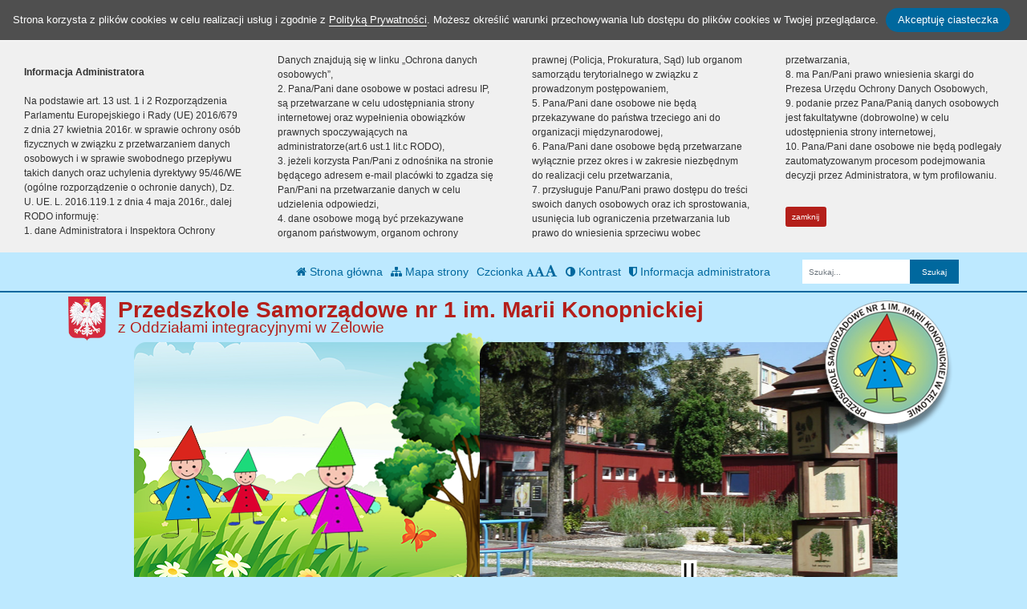

--- FILE ---
content_type: text/html; charset=UTF-8
request_url: https://ps1zelow.pl/wpis/mikolaj-w-przedszkolu
body_size: 8899
content:
<!DOCTYPE html><html lang="pl-PL" class=""><head>
<link rel="dns-prefetch" href="//ps1zelow.pl">
<link rel="dns-prefetch" href="//bipps1.zelow.pl">
<link rel="dns-prefetch" href="//www.w3.org">
<link rel="dns-prefetch" href="//goo.gl">
<link rel="dns-prefetch" href="//wikom.pl"><meta http-equiv="Content-Type" content="text/html; charset=utf-8"><meta http-equiv="X-UA-Compatible" content="IE=edge"><meta name="viewport" content="width=device-width, initial-scale=1"><meta name="csrf-token" content="HuIarh0dIVxPPBjNp1C5uTZb9jKbCPuyiOhdspuq"><title>Mikołaj w przedszkolu - Przedszkole Samorządowe nr 1 im. Marii Konopnickiej z Oddziałami integracyjnymi w Zelowie</title><meta name="robots" content="index,follow,all"><meta name="revisit-after" content="3 days"><meta name="author" content="Wikom, wikom.pl"><meta property="og:site_name" content="Przedszkole Samorządowe nr 1 im. Marii Konopnickiej z Oddziałami integracyjnymi w Zelowie"><meta name="keywords" content=""><meta name="description" content=""><meta property="og:title" content="Mikołaj w przedszkolu"><meta property="og:description" content=""><meta property="og:image" content="/uploads/60777de82a3b9/newses/95/galleries/mikoaj-w-przedszkolu/IMG_0889.JPG"><script> document.write('<link rel="stylesheet" href="/dist/css/applicationVendor.css?id=ac3c82637d9e3d87e6d3b3f397381a4f" type="text/css">'); document.write('<link rel="stylesheet" href="/dist/css/external.css?id=a827fe576aab6edeabf5ab01fd7c0556" type="text/css">'); </script><script> document.write('<link rel="stylesheet" href="https://ps1zelow.pl/sites/60777de82a3b9/css/application.css?version=1742985934" type="text/css">'); </script><link href="https://ps1zelow.pl/sites/60777de82a3b9/css/tinymce.css?version=1742985934" rel="stylesheet">
<style>.page_speed_296298044{ background-image:url('/uploads/60777de82a3b9/banner//1.jpg'); } .page_speed_1497232215{ background-image:url('/uploads/60777de82a3b9/banner//2.jpg'); } .page_speed_166331505{ background-image:url('/uploads/60777de82a3b9/banner//3.jpg'); } .page_speed_37017600{ background-image:url('/uploads/60777de82a3b9/banner//DSC03334.JPG'); } .page_speed_1069747918{ background-image:url('/uploads/60777de82a3b9/banner//zdjecie2.jpg'); } .page_speed_1140295583{  }</style>
</head><body class=" "><div class="js-cookie-consent cookie-consent"><span class="cookie-consent__message"> Strona korzysta z plików cookies w celu realizacji usług i zgodnie z <a href="/polityka-prywatnosci">Polityką Prywatności</a>. Możesz określić warunki przechowywania lub dostępu do plików cookies w Twojej przeglądarce. </span><button class="js-cookie-consent-agree cookie-consent__agree"> Akceptuję ciasteczka </button></div><script> window.laravelCookieConsent = (function () { const COOKIE_VALUE = 1; const COOKIE_DOMAIN = 'ps1zelow.pl'; function consentWithCookies() { setCookie('laravel_cookie_consent', COOKIE_VALUE, 7300); hideCookieDialog(); } function cookieExists(name) { return (document.cookie.split('; ').indexOf(name + '=' + COOKIE_VALUE) !== -1); } function hideCookieDialog() { const dialogs = document.getElementsByClassName('js-cookie-consent'); for (let i = 0; i < dialogs.length; ++i) { dialogs[i].style.display = 'none'; } } function setCookie(name, value, expirationInDays) { const date = new Date(); date.setTime(date.getTime() + (expirationInDays * 24 * 60 * 60 * 1000)); document.cookie = name + '=' + value + ';expires=' + date.toUTCString() + ';domain=' + COOKIE_DOMAIN + ';path=/'; } if (cookieExists('laravel_cookie_consent')) { hideCookieDialog(); } const buttons = document.getElementsByClassName('js-cookie-consent-agree'); for (let i = 0; i < buttons.length; ++i) { buttons[i].addEventListener('click', consentWithCookies); } return { consentWithCookies: consentWithCookies, hideCookieDialog: hideCookieDialog }; })(); </script><div class="clause-top "><div class="p-4"><strong>Informacja Administratora</strong><br><br> Na podstawie art. 13 ust. 1 i 2 Rozporządzenia Parlamentu Europejskiego i Rady (UE) 2016/679 z dnia 27 kwietnia 2016r. w sprawie ochrony osób fizycznych w związku z przetwarzaniem danych osobowych i w sprawie swobodnego przepływu takich danych oraz uchylenia dyrektywy 95/46/WE (ogólne rozporządzenie o ochronie danych), Dz. U. UE. L. 2016.119.1 z dnia 4 maja 2016r., dalej RODO informuję:<br> 1. dane Administratora i Inspektora Ochrony Danych znajdują się w linku „Ochrona danych osobowych”,<br> 2. Pana/Pani dane osobowe w postaci adresu IP, są przetwarzane w celu udostępniania strony internetowej oraz wypełnienia obowiązków prawnych spoczywających na administratorze(art.6 ust.1 lit.c RODO),<br> 3. jeżeli korzysta Pan/Pani z odnośnika na stronie będącego adresem e-mail placówki to zgadza się Pan/Pani na przetwarzanie danych w celu udzielenia odpowiedzi,<br> 4. dane osobowe mogą być przekazywane organom państwowym, organom ochrony prawnej (Policja, Prokuratura, Sąd) lub organom samorządu terytorialnego w związku z prowadzonym postępowaniem,<br> 5. Pana/Pani dane osobowe nie będą przekazywane do państwa trzeciego ani do organizacji międzynarodowej,<br> 6. Pana/Pani dane osobowe będą przetwarzane wyłącznie przez okres i w zakresie niezbędnym do realizacji celu przetwarzania,<br> 7. przysługuje Panu/Pani prawo dostępu do treści swoich danych osobowych oraz ich sprostowania, usunięcia lub ograniczenia przetwarzania lub prawo do wniesienia sprzeciwu wobec przetwarzania,<br> 8. ma Pan/Pani prawo wniesienia skargi do Prezesa Urzędu Ochrony Danych Osobowych,<br> 9. podanie przez Pana/Panią danych osobowych jest fakultatywne (dobrowolne) w celu udostępnienia strony internetowej,<br> 10. Pana/Pani dane osobowe nie będą podlegały zautomatyzowanym procesom podejmowania decyzji przez Administratora, w tym profilowaniu.</div><div class="p-4 pt-0"><a href="#" class="close-clause btn btn-primary">zamknij</a></div></div><ul class="jump-to"><li><a href="#header-menu-inner">Przejdź do głównego menu</a></li><li><a href="#main-content-inner">Przejdź do treści</a></li><li><a href="#search-input">Przejdź do wyszukiwarki</a></li><li><a href="https://ps1zelow.pl/mapa-strony">Przejdź do mapy strony</a></li></ul><header><div id="sub-header" class=" d-flex align-items-center"><div class="container"><div class="row align-items-center"><div class="col-12 col-lg-auto ml-lg-auto"><ul class="sub-header-menu" id="sub-header-menu"><li><a href="https://ps1zelow.pl/" title="Otwórz stronę główną" id="subheader-home-link"><span class="fa fa-home" aria-hidden="true"></span> Strona główna </a></li><li><a href="https://ps1zelow.pl/mapa-strony" title="Otwórz mapę strony" id="subheader-sitemap-link"><span class="fa fa-sitemap" aria-hidden="true"></span> Mapa strony </a></li><li> Czcionka <a href="javascript:void(1)" title="Zmień rozmiar czcionki na normalny" class="font-normal"><span class="fa fa-font" aria-hidden="true"></span><span class="hidden-text" id="subheader-normal-font-link">Normalny rozmiar czcionki</span></a><a href="javascript:void(2)" title="Zmień rozmiar czcionki na większy" class="font-larger"><span class="fa fa-font" aria-hidden="true"></span><span class="hidden-text" id="subheader-larger-font-link">Większy rozmiar czcionki</span></a><a href="javascript:void(3)" title="Zmień rozmiar czcionki na największy" class="font-largest"><span class="fa fa-font" aria-hidden="true"></span><span class="hidden-text" id="subheader-largest-font-link">Największy rozmiar czcionki</span></a></li><li><a href="javascript:void(0)" title="Zmień kontrast na stronie" id="subheader-contrast-link" class="toggle-contrast"><span class="fa fa-adjust" aria-hidden="true"></span> Kontrast </a></li><li><button type="button" class="clause" title="Otwórz informację administratora" id="subheader-clause-link"><span class="fa fa-shield" aria-hidden="true"></span> Informacja administratora </button></li></ul></div><div class="col-12 col-lg-auto"><div class="search-box"><form method="POST" action="https://ps1zelow.pl/szukaj" accept-charset="UTF-8"><input name="_token" type="hidden" value="HuIarh0dIVxPPBjNp1C5uTZb9jKbCPuyiOhdspuq"><div class="form-row h-100"><div class="form-group col-auto d-flex align-items-center"><label class="mb-0 mr-2 search-label" for="search-input"> Fraza </label></div><div class="form-group col px-0"><input type="search" id="search-input" name="search" required="required" class="form-control" placeholder="Szukaj..."></div><div class="form-group col-auto pl-0"><input type="submit" class="form-control" value="Szukaj"></div></div></form></div></div></div></div></div><div id="banner"><div class="title-bar "><div class="container"><div class="row align-items-center"><div class="col-auto order-1 order-md-1 mx-auto mx-xl-0 my-4 my-xl-0 emblem-col"><img src="https://ps1zelow.pl/images/application/godlo_polski.png" width="55" height="65" class="emblem" alt="Godło polski"></div><div class="col order-3 order-md-2 mb-4 mb-xl-0 title-col"><section><h1 class="page-title"><span>Przedszkole Samorządowe nr 1 im. Marii Konopnickiej </span><br><span>z Oddziałami integracyjnymi w Zelowie</span></h1></section></div></div></div></div><div class="slider-box"><div class="row no-gutters h-100"><div class=" col-12 h-100"><div class="slider-inner"><div class="swiper-container"><div class="swiper-wrapper"><div class="swiper-slide page_speed_296298044"></div><div class="swiper-slide page_speed_1497232215"></div><div class="swiper-slide page_speed_166331505"></div><div class="swiper-slide page_speed_37017600"></div><div class="swiper-slide page_speed_1069747918"></div></div><div class="swiper-button-prev d-block d-lg-none"></div><div class="swiper-button-next d-block d-lg-none"></div></div><button class="swiper-button-pause" aria-label="Zatrzymaj slider" title="Zatrzymaj slider"></button><button class="swiper-button-play" aria-label="Wznów slider" title="Wznów sider"></button></div></div></div></div><div class="banner-mask"></div></div><div id="header-menu"><nav class="navbar navbar-expand-lg"><button class="navbar-toggler" type="button" data-toggle="collapse" data-target="#header-menu-inner" aria-controls="header-menu-inner" aria-expanded="false" aria-label="Menu"><span class="navbar-toggler-icon" id="mobile-menu-icon"><span class="fa fa-bars" aria-hidden="true"></span> Menu </span></button><div class="container"><div class="row"><div class="col-12"><div class="header-menu-inner collapse navbar-collapse" id="header-menu-inner"><div class="header-menu-decor header-menu-decor-left"></div><div class="header-menu-decor header-menu-decor-right"></div><ul id="main-menu"><li class=" "><a href="https://ps1zelow.pl/strona/aktualnosci"> Aktualności </a><ul class="d-lg-none"></ul></li><li class=" "><a href="https://ps1zelow.pl/strona/o-nas"> O nas </a><ul class="d-lg-none"><li class=" "><a href="https://ps1zelow.pl/strona/patron"> Patron </a><ul class="d-lg-none"></ul></li><li class=" "><a href="https://ps1zelow.pl/strona/grupy"> Grupy </a><ul class="d-lg-none"></ul></li><li class=" "><a href="https://ps1zelow.pl/strona/rada-pedagogiczna"> Rada Pedagogiczna </a><ul class="d-lg-none"></ul></li><li class=" "><a href="https://ps1zelow.pl/strona/rozklad-dnia"> Rozkład dnia </a><ul class="d-lg-none"></ul></li><li class=" "><a href="https://ps1zelow.pl/strona/zajecia-dodatkowe"> Zajęcia dodatkowe </a><ul class="d-lg-none"></ul></li><li class=" "><a href="https://ps1zelow.pl/strona/ochrona-danych-osobowych"> Ochrona danych osobowych </a><ul class="d-lg-none"></ul></li></ul></li><li class=" "><a href="https://ps1zelow.pl/strona/wydarzenia-2022-23"> Wydarzenia </a><ul class="d-lg-none"><li class=" "><a href="https://ps1zelow.pl/strona/wydarzenia-2020-2021-1"> Wydarzenia 2020/2021 </a><ul class="d-lg-none"></ul></li><li class=" "><a href="https://ps1zelow.pl/strona/wydarzenia-2021-2022"> Wydarzenia 2021/2022 </a><ul class="d-lg-none"></ul></li><li class=" "><a href="https://ps1zelow.pl/strona/wydarzenia-2022-2023"> Wydarzenia 2022/2023 </a><ul class="d-lg-none"></ul></li><li class=" "><a href="https://ps1zelow.pl/strona/wydarzenia-2023-2024"> Wydarzenia 2023/2024 </a><ul class="d-lg-none"></ul></li></ul></li><li class=" "><a href="https://ps1zelow.pl/strona/programy-projekty"> Programy/Projekty </a><ul class="d-lg-none"><li class=" "><a href="https://ps1zelow.pl/strona/narodowy-program-rozwoju-czytelnictwa"> Narodowy Program Rozwoju Czytelnictwa </a><ul class="d-lg-none"></ul></li><li class=" "><a href="https://ps1zelow.pl/strona/dzialaj-lokalnie"> Działaj Lokalnie </a><ul class="d-lg-none"></ul></li><li class=" "><a href="https://ps1zelow.pl/strona/program-edukacji-ekologicznej"> Program edukacji ekologicznej </a><ul class="d-lg-none"></ul></li></ul></li><li class=" "><a href="https://ps1zelow.pl/strona/dla-rodzicow"> Dla rodziców </a><ul class="d-lg-none"><li class=" "><a href="https://ps1zelow.pl/strona/jadlospis"> Jadłospis </a><ul class="d-lg-none"></ul></li><li class=" "><a href="https://ps1zelow.pl/strona/integracja"> Integracja </a><ul class="d-lg-none"></ul></li><li class=" "><a href="https://ps1zelow.pl/strona/pomoc-psychologiczno-pedagogiczna"> Pomoc psychologiczno-pedagogiczna </a><ul class="d-lg-none"></ul></li><li class=" "><a href="https://ps1zelow.pl/strona/wczesne-wspomaganie-rozwoju"> Wczesne wspomaganie rozwoju </a><ul class="d-lg-none"></ul></li><li class=" "><a href="https://ps1zelow.pl/strona/dokumenty"> Dokumenty </a><ul class="d-lg-none"></ul></li><li class=" "><a href="https://ps1zelow.pl/strona/standardy-ochrony-maloletnich"> Standardy Ochrony Małoletnich </a><ul class="d-lg-none"></ul></li></ul></li><li class=" "><a href="https://ps1zelow.pl/strona/osiagniecia"> Osiągnięcia </a><ul class="d-lg-none"></ul></li><li class=" "><a href="https://ps1zelow.pl/strona/rekrutacja"> Rekrutacja </a><ul class="d-lg-none"></ul></li><li class=" "><a href="https://ps1zelow.pl/strona/kontakt"> Kontakt </a><ul class="d-lg-none"></ul></li></ul></div></div></div></div></nav></div></header><script> let animationType = 'anim1';</script><div id="middle-section"><div class="container"><div class="row"><div class="col-12"><div id="middle-section-inner"><div class="row"><div class="col-12 breadcrumbs-top"><div class="breadcrumbs"><ol class="breadcrumb"><li class="breadcrumb-item"><a href="https://ps1zelow.pl/">Strona główna</a></li><li class="breadcrumb-item"><a href="https://ps1zelow.pl/kategoria/wydarzenia-2021-2022">Kategoria: Wydarzenia 2021/2022</a></li><li class="breadcrumb-item active">Mikołaj w przedszkolu</li></ol></div></div></div><div class="row flex-lg-nowrap"><div class="col-12 col-lg-9 col-main-content order-lg-2"><main id="main-content"><div class="row"><div class="col-12 breadcrumbs-content"><div class="breadcrumbs"><ol class="breadcrumb"><li class="breadcrumb-item"><a href="https://ps1zelow.pl/">Strona główna</a></li><li class="breadcrumb-item"><a href="https://ps1zelow.pl/kategoria/wydarzenia-2021-2022">Kategoria: Wydarzenia 2021/2022</a></li><li class="breadcrumb-item active">Mikołaj w przedszkolu</li></ol></div></div><div class="col-12"><div id="main-content-inner"><article><h2>Mikołaj w przedszkolu</h2><div class="content-module content-module-text"><div class="py-3"><div class="row"></div><p><strong>6 grudnia</strong><strong>2021r</strong>. w Mikołajki, jak co roku odwiedził nas wyczekiwany przez dzieci gość. Mikołaj przyni&oacute;sł prezenty oraz chętnie bawił się i tańczył z przedszkolakami. Plac&oacute;wkę r&oacute;wnież odwiedzili inni goście, kt&oacute;rzy chętnie bawili się z Mikołajem i dziećmi. Pierwszym z nich był pan Sekretarz Miasta Krzysztof Borowski, kt&oacute;ry przyni&oacute;sł dzieciom słodkie prezenty oraz przekazał życzenia od Burmistrza Zelowa Tomasza Jachymka. Drugim gościem był przedstawiciel PSB Mr&oacute;wka w Zelowie, kt&oacute;ry jako maskotka- mr&oacute;wka obdarował dzieci pięknymi prezentami. Był to niezapomniany dzień, pełen radości i uśmiechu.</p></div></div><div class="content-module content-module-gallery"><div class="row align-items-center gallery no-gutters justify-content-center"><div class="col-auto gallery-thumbnail"><div class="gallery-thumbnail-inner"><a href="/uploads/60777de82a3b9/newses/95/galleries/mikoaj-w-przedszkolu/IMG_0889.JPG" data-lightbox="gal-mikoaj-w-przedszkolu" data-gall="gal-mikoaj-w-przedszkolu" data-title=" " data-alt="" title="Otwórz galerię, zdjęcie 1 na 10"><img src="/uploads/thumbs/60777de82a3b9/newses/95/galleries/mikoaj-w-przedszkolu/IMG_0889-300x210.JPG?token=8cb5d0d2c220d234ff07b6a65b372297" class="img-fluid" alt="Zdjęcie 1 na 10"></a></div></div><div class="col-auto gallery-thumbnail"><div class="gallery-thumbnail-inner"><a href="/uploads/60777de82a3b9/newses/95/galleries/mikoaj-w-przedszkolu/IMG_0891.JPG" data-lightbox="gal-mikoaj-w-przedszkolu" data-gall="gal-mikoaj-w-przedszkolu" data-title=" " data-alt="" title="Otwórz galerię, zdjęcie 2 na 10"><img src="/uploads/thumbs/60777de82a3b9/newses/95/galleries/mikoaj-w-przedszkolu/IMG_0891-300x210.JPG?token=b972142528c206913cbbf1e1b2b12d70" class="img-fluid" alt="Zdjęcie 2 na 10"></a></div></div><div class="col-auto gallery-thumbnail"><div class="gallery-thumbnail-inner"><a href="/uploads/60777de82a3b9/newses/95/galleries/mikoaj-w-przedszkolu/IMG_0895.JPG" data-lightbox="gal-mikoaj-w-przedszkolu" data-gall="gal-mikoaj-w-przedszkolu" data-title=" " data-alt="" title="Otwórz galerię, zdjęcie 3 na 10"><img src="/uploads/thumbs/60777de82a3b9/newses/95/galleries/mikoaj-w-przedszkolu/IMG_0895-300x210.JPG?token=ae914882a07d47c03ecdd5eb1854734d" class="img-fluid" alt="Zdjęcie 3 na 10"></a></div></div><div class="col-auto gallery-thumbnail"><div class="gallery-thumbnail-inner"><a href="/uploads/60777de82a3b9/newses/95/galleries/mikoaj-w-przedszkolu/IMG_0905.JPG" data-lightbox="gal-mikoaj-w-przedszkolu" data-gall="gal-mikoaj-w-przedszkolu" data-title=" " data-alt="" title="Otwórz galerię, zdjęcie 4 na 10"><img src="/uploads/thumbs/60777de82a3b9/newses/95/galleries/mikoaj-w-przedszkolu/IMG_0905-300x210.JPG?token=5826d51d84b04300c43a1b34939b56c3" class="img-fluid" alt="Zdjęcie 4 na 10"></a></div></div><div class="col-auto gallery-thumbnail"><div class="gallery-thumbnail-inner"><a href="/uploads/60777de82a3b9/newses/95/galleries/mikoaj-w-przedszkolu/IMG_0914.JPG" data-lightbox="gal-mikoaj-w-przedszkolu" data-gall="gal-mikoaj-w-przedszkolu" data-title=" " data-alt="" title="Otwórz galerię, zdjęcie 5 na 10"><img src="/uploads/thumbs/60777de82a3b9/newses/95/galleries/mikoaj-w-przedszkolu/IMG_0914-300x210.JPG?token=ca841fa432cbfb991b648da748f79669" class="img-fluid" alt="Zdjęcie 5 na 10"></a></div></div><div class="col-auto gallery-thumbnail"><div class="gallery-thumbnail-inner"><a href="/uploads/60777de82a3b9/newses/95/galleries/mikoaj-w-przedszkolu/IMG_0918.JPG" data-lightbox="gal-mikoaj-w-przedszkolu" data-gall="gal-mikoaj-w-przedszkolu" data-title=" " data-alt="" title="Otwórz galerię, zdjęcie 6 na 10"><img src="/uploads/thumbs/60777de82a3b9/newses/95/galleries/mikoaj-w-przedszkolu/IMG_0918-300x210.JPG?token=4df90416bf71415a6d9a3e09974ce6ec" class="img-fluid" alt="Zdjęcie 6 na 10"></a></div></div><div class="col-auto gallery-thumbnail"><div class="gallery-thumbnail-inner"><a href="/uploads/60777de82a3b9/newses/95/galleries/mikoaj-w-przedszkolu/IMG_0928.JPG" data-lightbox="gal-mikoaj-w-przedszkolu" data-gall="gal-mikoaj-w-przedszkolu" data-title=" " data-alt="" title="Otwórz galerię, zdjęcie 7 na 10"><img src="/uploads/thumbs/60777de82a3b9/newses/95/galleries/mikoaj-w-przedszkolu/IMG_0928-300x210.JPG?token=2ae522320ea2126af9ff790b9841e39e" class="img-fluid" alt="Zdjęcie 7 na 10"></a></div></div><div class="col-auto gallery-thumbnail"><div class="gallery-thumbnail-inner"><a href="/uploads/60777de82a3b9/newses/95/galleries/mikoaj-w-przedszkolu/IMG_0930.JPG" data-lightbox="gal-mikoaj-w-przedszkolu" data-gall="gal-mikoaj-w-przedszkolu" data-title=" " data-alt="" title="Otwórz galerię, zdjęcie 8 na 10"><img src="/uploads/thumbs/60777de82a3b9/newses/95/galleries/mikoaj-w-przedszkolu/IMG_0930-300x210.JPG?token=f2c79204eb73447047792b3ff7807400" class="img-fluid" alt="Zdjęcie 8 na 10"></a></div></div><div class="col-auto gallery-thumbnail"><div class="gallery-thumbnail-inner"><a href="/uploads/60777de82a3b9/newses/95/galleries/mikoaj-w-przedszkolu/IMG_0932.JPG" data-lightbox="gal-mikoaj-w-przedszkolu" data-gall="gal-mikoaj-w-przedszkolu" data-title=" " data-alt="" title="Otwórz galerię, zdjęcie 9 na 10"><img src="/uploads/thumbs/60777de82a3b9/newses/95/galleries/mikoaj-w-przedszkolu/IMG_0932-300x210.JPG?token=8bb9d4b20290cfc14811e9c2e7bf5933" class="img-fluid" alt="Zdjęcie 9 na 10"></a></div></div><div class="col-auto gallery-thumbnail"><div class="gallery-thumbnail-inner"><a href="/uploads/60777de82a3b9/newses/95/galleries/mikoaj-w-przedszkolu/IMG_0947.JPG" data-lightbox="gal-mikoaj-w-przedszkolu" data-gall="gal-mikoaj-w-przedszkolu" data-title=" " data-alt="" title="Otwórz galerię, zdjęcie 10 na 10"><img src="/uploads/thumbs/60777de82a3b9/newses/95/galleries/mikoaj-w-przedszkolu/IMG_0947-300x210.JPG?token=38c22147d874be3bc5c98571c1545ec8" class="img-fluid" alt="Zdjęcie 10 na 10"></a></div></div></div></div></article></div></div></div></main></div><div class="col-lg-3 col-12 col-sidebar order-lg-1"><div id="sidebar"><aside><div class="sidebar-top-decor"></div><div class="sidebar-content"><div class="row"><div class="col-12"><nav id="sidebar-menu"><ul><li><a href="https://ps1zelow.pl" class="">Powrót</a></li></ul></nav></div><div class="col-12"><div id="addons"><div class="addon-item addon-item-image addon-bip"><div class="addon-image px-5"><a href="http://bipps1.zelow.pl"><img src="https://ps1zelow.pl/images/application/POL_BIP_full.svg" class="img-fluid" width="300" height="107" alt="BIP"></a></div></div><div class="addon-item addon-item-image"><div class="addon-image"><a href="https://ps1zelow.pl/strona/narodowy-program-rozwoju-czytelnictwa" ><img src="/uploads/thumbs/60777de82a3b9/addons/729x308-1-300x_.jpg?token=2aa37f74ae31fa1f28b989bf57cb719c" class="img-fluid" alt="729x308-1.jpg"></a></div></div><div class="addon-item addon-item-image"><div class="addon-image"><a href="https://ps1zelow.pl/strona/dzialaj-lokalnie" ><img src="/uploads/thumbs/60777de82a3b9/addons/dzialajlok-300x_.jpg?token=4464790a48bf53a6a342957bb842ee1e" class="img-fluid" alt="dzialajlok.jpg"></a></div></div><div class="addon-item addon-item-image"><div class="addon-image"><a href="https://ps1zelow.pl/strona/program-edukacji-ekologicznej" ><img src="/uploads/thumbs/60777de82a3b9/addons/wfosigw-300x_.jpg?token=3cc73057059c70c16477a90c92f48b27" class="img-fluid" alt="wfosigw.jpg"></a></div></div><div class="addon-item addon-item-counter"><div class="text-center"><strong>Licznik odwiedzin</strong><br><strong>430369</strong> osób odwiedziło stronę<br></div></div></div></div></div></div><div class="sidebar-bottom-decor"></div></aside></div></div></div></div></div></div></div></div><footer><div class="footer-decor-top"></div><div class="container"><div class="row"><div class="col-12"><div class="footer-inner"><div class="row"><div class="col-auto pr-0"><div class="footer-decor-left"></div></div><div class="col-12 col-lg"><div class="row"><div class="col-12 col-md-6 col-lg-auto mb-5 mb-lg-0"><div class="footer-address"><h3 id="footer-address-heading"><span class="fa fa-home" aria-hidden="true"></span> Adres</h3> Przedszkole Samorządowe nr 1<br /> z Oddziałami Integracyjnymi im. Marii Konopnickiej<br />ul. Kościuszki 57<br />97-425 Zelów </div></div><div class="col-12 col-md-6 col-lg-auto mb-5 mb-lg-0"><div class="footer-phones"><h3 id="footer-contact-heading"><span class="fa fa-address-card" aria-hidden="true"></span> Kontakt</h3><ul id="footer-contact"><li><a href="tel:446341289" id="footer-phone0-link" title="Zadzwoń tel.: 44 634 12 89"><span class="fa fa-phone" aria-hidden="true"></span> tel.: 44 634 12 89 </a></li><li><a href="mailto:przedszkole1zelow@zelow.pl" id="footer-email0-link" title="Wyślij e-mail do e-mail:"><span class="fa fa-envelope" aria-hidden="true"></span> przedszkole1zelow@zelow.pl </a></li></ul></div></div><div class="col-12 col-md-6 col-lg-3 mb-5 mb-lg-0"><div class="footer-links"><h3 id="footer-links-heading"><span class="fa fa-link" aria-hidden="true"></span> Linki</h3><ul id="footer-links"><li><a href="http://bipps1.zelow.pl" title="Otwórz BIP"><svg version="1.1" x="0px" y="0px" viewBox="0 0 544 236.9" xml:space="preserve"><g id="Layer_1-2"><path d="M353.8,0c10.2,0,18.5,8.3,18.5,18.5S364,37,353.8,37c-10.2,0-18.5-8.3-18.5-18.5S343.6,0,353.8,0C353.8,0,353.8,0,353.8,0"/><g><path d="M251.8,45.4L251.8,45.4c-12.4,0-24,3.3-34.1,9c-0.1-11.9-0.3-23.8-0.4-35.7c0-0.1,0-0.1,0-0.2c0-10.2-8.3-18.5-18.5-18.5c-10.2,0-18.5,8.3-18.5,18.5h0v100.6l0.5-0.7c0,0.2,0,0.5,0,0.7c0,40.8,31.8,73.8,71,73.8c39.2,0,71-33,71-73.8C322.8,78.4,291,45.4,251.8,45.4z M252.8,158.9c-22.3,0.2-40.5-17.8-40.7-40.1c0-0.1,0-0.2,0-0.3C212,96.2,230,78.1,252.2,78.1c22.3-0.2,40.5,17.8,40.7,40.1S275.1,158.7,252.8,158.9z"/><polygon points="180.3,18.6 180.3,18.6 180.3,18.6 "/></g><path d="M472.9,45.4c-39.2,0-71,33-71,73.8c0,0,0,0,0,0l0,0c0.4,33,0.9,66,1.3,99c0,0.1,0,0.1,0,0.2c0,10.2,8.3,18.5,18.5,18.5s18.5-8.3,18.5-18.5c0,0,0,0,0,0h0.1v-33.7c9.8,5.3,20.9,8.3,32.7,8.3c39.2,0,71-33,71-73.8C543.9,78.4,512.2,45.4,472.9,45.4z M473.9,158.9c-22.3,0.2-40.5-17.8-40.7-40.1c0-0.1,0-0.2,0-0.3c-0.1-22.2,17.9-40.3,40.1-40.4c22.3-0.2,40.5,17.8,40.7,40.1S496.3,158.7,473.9,158.9z"/><path d="M382.5,160.7L382.5,160.7C382.5,160.7,382.5,160.7,382.5,160.7c-1.6-1.4-3.3-2.5-5.3-3.3c-2-2.3-3.6-6.5-4.5-14.6c-1.6-14.8-0.9-42.9-0.1-71h0c0,0,0,0,0,0c0-10.2-8.3-18.5-18.5-18.5s-18.5,8.3-18.5,18.5c0,0,0,0,0,0l0,0h0c0,0,0,0.1,0,0.1c-0.4,34.4-0.8,68.8,3.5,88.6c4.3,19.9,13.3,25.1,22.3,30.3l0,0c2.6,1.4,5.6,2.2,8.7,2.2c10.2,0,18.5-8.3,18.5-18.5C388.8,169,386.3,164,382.5,160.7z"/><path d="M0,44.5h142.6v147.8L0,44.5"/></g></svg> BIP </a></li><li><a href="/polityka-prywatnosci" title="Otwórz politykę prywatności"><span aria-hidden="true" class="fa fa-user-secret page_speed_1140295583"></span> Polityka Prywatności</a></li><li><a href="https://ps1zelow.pl/deklaracja-dostepnosci" title="Otwórz Deklarację Dostępności"><svg xmlns="http://www.w3.org/2000/svg" viewBox="-11 0 512 512" width="512pt"><path d="m365.960938 233.679688c.851562 0 1.699218.011718 2.550781.027343l.21875.003907c4.777343.085937 9.515625.394531 14.207031.90625v-174.207032c0-33.308594-27.101562-60.410156-60.410156-60.410156h-262.113282c-33.3125 0-60.414062 27.101562-60.414062 60.410156v347.472656c0 33.3125 27.101562 60.414063 60.410156 60.414063h175c-15.101562-24.269531-23.023437-51.988281-23.023437-80.957031 0-84.730469 68.890625-153.660156 153.574219-153.660156zm-149.304688-135.042969h89.523438c8.285156 0 15 6.714843 15 15 0 8.285156-6.714844 15-15 15h-89.523438c-8.28125 0-15-6.714844-15-15 0-8.285157 6.71875-15 15-15zm0 60.003906h89.523438c8.285156 0 15 6.714844 15 15s-6.714844 15-15 15h-89.523438c-8.28125 0-15-6.714844-15-15s6.71875-15 15-15zm-50.375 211.015625h-89.523438c-8.285156 0-15-6.714844-15-15 0-8.28125 6.714844-15 15-15h89.523438c8.28125 0 15 6.71875 15 15 0 8.285156-6.71875 15-15 15zm0-61.007812h-89.523438c-8.285156 0-15-6.714844-15-15 0-8.285157 6.714844-15 15-15h89.523438c8.28125 0 15 6.714843 15 15 0 8.285156-6.71875 15-15 15zm0-60.003907h-89.523438c-8.285156 0-15-6.714843-15-15 0-8.285156 6.714844-15 15-15h89.523438c8.28125 0 15 6.714844 15 15 0 8.285157-6.71875 15-15 15zm0-60.003906h-89.523438c-8.285156 0-15-6.714844-15-15s6.714844-15 15-15h89.523438c8.28125 0 15 6.714844 15 15s-6.71875 15-15 15zm0-60.003906h-89.523438c-8.285156 0-15-6.714844-15-15 0-8.285157 6.714844-15 15-15h89.523438c8.28125 0 15 6.714843 15 15 0 8.285156-6.71875 15-15 15zm35.375 105.007812c0-8.285156 6.71875-15 15-15h43.117188c8.285156 0 15 6.714844 15 15 0 8.285157-6.714844 15-15 15h-43.117188c-8.28125 0-15-6.714843-15-15zm0 0"/><path d="m454.785156 299.941406c-23.023437-23.429687-53.773437-36.65625-86.582031-37.234375l-.214844-.003906c-.675781-.011719-1.351562-.023437-2.027343-.023437-68.691407 0-124.574219 55.921874-124.574219 124.660156 0 27.300781 8.664062 53.226562 25.050781 74.980468 23.785156 31.574219 60.058594 49.679688 99.523438 49.679688 68.691406 0 124.574218-55.921875 124.574218-124.660156 0-32.90625-12.695312-63.945313-35.75-87.398438zm-35.597656 67.132813-47.570312 59.300781c-2.957032 3.683594-7.308594 5.617188-11.710938 5.617188-3.058594 0-6.136719-.933594-8.792969-2.855469l-35.480469-25.707031c-6.707031-4.859376-8.207031-14.238282-3.34375-20.949219 4.859376-6.707031 14.238282-8.207031 20.945313-3.34375l23.917969 17.328125 38.636718-48.164063c5.183594-6.460937 14.621094-7.496093 21.085938-2.3125 6.460938 5.183594 7.496094 14.625 2.3125 21.085938zm0 0"/></svg> Deklaracja Dostępności</a></li></ul></div></div><div class="col-12 col-md-6 col-lg mb-5 mb-lg-0"><div class="footer-map"><h3 id="footer-map-heading"><span class="fa fa-map-marker" aria-hidden="true"></span> Mapa </h3><a href="https://goo.gl/maps/TfxJEA4gSagxBPbBA" title="Otwórz mapę"><img src="https://ps1zelow.pl/images/application/mapa.png" class="img-fluid" alt="Link do mapy"></a></div></div></div></div><div class="col-auto pl-0"><div class="footer-decor-right"></div></div></div></div></div></div></div><div class="copyrights"><div class="container h-100"><div class="row justify-content-center align-items-center h-100 no-gutters"><div class="col-auto"><div class="copyrights-inner"><a href="https://wikom.pl/" title="Strona Wikom w nowym oknie"><svg version="1.1" x="0px" y="0px" viewBox="0 0 555.9 176.2" xml:space="preserve"><g><path d="M238,44.3c3.2-0.3,6.3-0.5,9.5-0.7C232.2,16.6,203.7,0,172.7,0c-47.4,0-85.9,38.5-85.9,85.9c0,2.5,0.1,5.1,0.3,7.5c6.8-4.3,13.9-8.3,21.1-12C148.7,60.5,195.5,48.1,238,44.3z"></path><path d="M356.3,49.9c-35-4.4-70-8.7-108.5-6.4c3.7,6.7,6.5,13.8,8.3,21.2c-4,0.9-7.9,1.7-11.8,2.7c-32.7,7.9-58.6,18.5-83.3,34.5c-17.8,11.5-35.1,25.7-52.2,40.8c-12.3-13.7-19.9-31-21.6-49.3C55.7,112.9,27.8,137.1,0,161.3l88.9-0.1c21.5-19.4,43.1-38.7,65.4-54.1c-15.4,10.6-30.5,23.2-45.4,36.3c21.2,23.5,53.6,33.5,84.3,26c46.1-11.3,74.2-57.8,62.9-103.9C286.4,59,321.4,54.5,356.3,49.9z M158,104.6c1-0.7,2-1.3,2.9-1.9c2.8-1.8,5.7-3.6,8.6-5.3c-2.8,1.7-5.7,3.4-8.5,5.2C160,103.2,159,103.9,158,104.6z M154.5,107c1.1-0.7,2.1-1.4,3.2-2.2C156.6,105.5,155.5,106.3,154.5,107z"></path></g><g class="st0"><path d="M280.3,175.2L266,115.6h12.3l9,41l10.9-41h14.3l10.5,41.6l9.2-41.6h12.1l-14.5,59.6H317l-11.9-44.6l-11.8,44.6L280.3,175.2L280.3,175.2z"></path><path d="M350,175.2v-59.6h12v59.6H350z"></path><path d="M373.7,175.2v-59.6h12v26.5l24.3-26.5h16.2l-22.4,23.2l23.7,36.4h-15.6l-16.4-28l-9.8,10v18L373.7,175.2L373.7,175.2z"></path><path d="M431.3,145.8c0-6.1,0.9-11.2,2.7-15.3c1.4-3,3.2-5.8,5.6-8.2c2.3-2.4,4.9-4.2,7.7-5.4c3.7-1.6,8-2.4,12.9-2.4c8.8,0,15.8,2.7,21.1,8.2s7.9,13,7.9,22.7c0,9.6-2.6,17.2-7.8,22.6c-5.2,5.4-12.2,8.2-21,8.2c-8.9,0-15.9-2.7-21.1-8.1C433.9,162.7,431.3,155.3,431.3,145.8z M443.7,145.4c0,6.8,1.6,11.9,4.7,15.4s7.1,5.2,11.9,5.2s8.7-1.7,11.8-5.2s4.6-8.6,4.6-15.6c0-6.8-1.5-11.9-4.5-15.3c-3-3.4-7-5-11.9-5c-5,0-9,1.7-12,5.1C445.2,133.4,443.7,138.5,443.7,145.4z"></path><path d="M498.3,175.2v-59.6h18l10.8,40.7l10.7-40.7h18.1v59.6h-11.2v-46.9l-11.8,46.9h-11.6l-11.8-46.9v46.9L498.3,175.2L498.3,175.2z"></path></g></svg></a></div><div class="clearfix"></div></div><div class="col h-100"><div class="copyrights-inner"></div></div></div></div></div><div class="footer-decor-bottom"></div></footer><script src="/dist/js/applicationVendor.js?id=21302bef77e61b3e43f31ecf0b5db644"></script><script src="/js/application.js?id=8f2658e593adfa9cd2fd3d2b7c6bd781"></script></body></html>